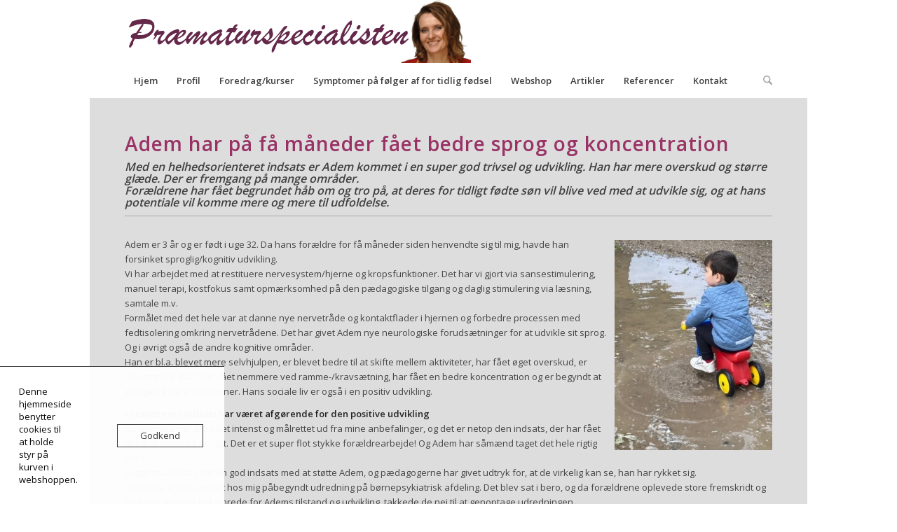

--- FILE ---
content_type: text/html; charset=UTF-8
request_url: https://www.praematurspecialisten.dk/adem-har-paa-faa-maaneder-faaet-bedre-sprog-og-koncentration/
body_size: 13155
content:
<!DOCTYPE html>
<html lang="da-DK" prefix="og: http://ogp.me/ns# fb: http://ogp.me/ns/fb#" class="html_boxed responsive av-preloader-disabled  html_header_top html_logo_left html_bottom_nav_header html_menu_left html_slim html_header_sticky html_header_shrinking html_mobile_menu_tablet html_header_searchicon html_content_align_center html_header_unstick_top_disabled html_header_stretch_disabled html_minimal_header html_minimal_header_shadow html_av-overlay-side html_av-overlay-side-classic html_av-submenu-noclone html_entry_id_3308 av-cookies-no-cookie-consent av-no-preview av-default-lightbox html_text_menu_active av-mobile-menu-switch-default">
<head>
<meta charset="UTF-8" />
<meta name="robots" content="index, follow" />


<!-- mobile setting -->
<meta name="viewport" content="width=device-width, initial-scale=1">

<!-- Scripts/CSS and wp_head hook -->
<title>Adem har på få måneder fået bedre sprog og koncentration &#8211; Præmaturspecialisten</title>
<meta name='robots' content='max-image-preview:large' />
<link rel="alternate" type="application/rss+xml" title="Præmaturspecialisten &raquo; Feed" href="https://www.praematurspecialisten.dk/feed/" />
<link rel="alternate" type="application/rss+xml" title="Præmaturspecialisten &raquo;-kommentar-feed" href="https://www.praematurspecialisten.dk/comments/feed/" />
<link rel="alternate" title="oEmbed (JSON)" type="application/json+oembed" href="https://www.praematurspecialisten.dk/wp-json/oembed/1.0/embed?url=https%3A%2F%2Fwww.praematurspecialisten.dk%2Fadem-har-paa-faa-maaneder-faaet-bedre-sprog-og-koncentration%2F" />
<link rel="alternate" title="oEmbed (XML)" type="text/xml+oembed" href="https://www.praematurspecialisten.dk/wp-json/oembed/1.0/embed?url=https%3A%2F%2Fwww.praematurspecialisten.dk%2Fadem-har-paa-faa-maaneder-faaet-bedre-sprog-og-koncentration%2F&#038;format=xml" />

<!-- google webfont font replacement -->

			<script type='text/javascript'>

				(function() {

					/*	check if webfonts are disabled by user setting via cookie - or user must opt in.	*/
					var html = document.getElementsByTagName('html')[0];
					var cookie_check = html.className.indexOf('av-cookies-needs-opt-in') >= 0 || html.className.indexOf('av-cookies-can-opt-out') >= 0;
					var allow_continue = true;
					var silent_accept_cookie = html.className.indexOf('av-cookies-user-silent-accept') >= 0;

					if( cookie_check && ! silent_accept_cookie )
					{
						if( ! document.cookie.match(/aviaCookieConsent/) || html.className.indexOf('av-cookies-session-refused') >= 0 )
						{
							allow_continue = false;
						}
						else
						{
							if( ! document.cookie.match(/aviaPrivacyRefuseCookiesHideBar/) )
							{
								allow_continue = false;
							}
							else if( ! document.cookie.match(/aviaPrivacyEssentialCookiesEnabled/) )
							{
								allow_continue = false;
							}
							else if( document.cookie.match(/aviaPrivacyGoogleWebfontsDisabled/) )
							{
								allow_continue = false;
							}
						}
					}

					if( allow_continue )
					{
						var f = document.createElement('link');

						f.type 	= 'text/css';
						f.rel 	= 'stylesheet';
						f.href 	= 'https://fonts.googleapis.com/css?family=Open+Sans:400,600&display=auto';
						f.id 	= 'avia-google-webfont';

						document.getElementsByTagName('head')[0].appendChild(f);
					}
				})();

			</script>
			<style id='wp-img-auto-sizes-contain-inline-css' type='text/css'>
img:is([sizes=auto i],[sizes^="auto," i]){contain-intrinsic-size:3000px 1500px}
/*# sourceURL=wp-img-auto-sizes-contain-inline-css */
</style>
<style id='wp-block-library-inline-css' type='text/css'>
:root{--wp-block-synced-color:#7a00df;--wp-block-synced-color--rgb:122,0,223;--wp-bound-block-color:var(--wp-block-synced-color);--wp-editor-canvas-background:#ddd;--wp-admin-theme-color:#007cba;--wp-admin-theme-color--rgb:0,124,186;--wp-admin-theme-color-darker-10:#006ba1;--wp-admin-theme-color-darker-10--rgb:0,107,160.5;--wp-admin-theme-color-darker-20:#005a87;--wp-admin-theme-color-darker-20--rgb:0,90,135;--wp-admin-border-width-focus:2px}@media (min-resolution:192dpi){:root{--wp-admin-border-width-focus:1.5px}}.wp-element-button{cursor:pointer}:root .has-very-light-gray-background-color{background-color:#eee}:root .has-very-dark-gray-background-color{background-color:#313131}:root .has-very-light-gray-color{color:#eee}:root .has-very-dark-gray-color{color:#313131}:root .has-vivid-green-cyan-to-vivid-cyan-blue-gradient-background{background:linear-gradient(135deg,#00d084,#0693e3)}:root .has-purple-crush-gradient-background{background:linear-gradient(135deg,#34e2e4,#4721fb 50%,#ab1dfe)}:root .has-hazy-dawn-gradient-background{background:linear-gradient(135deg,#faaca8,#dad0ec)}:root .has-subdued-olive-gradient-background{background:linear-gradient(135deg,#fafae1,#67a671)}:root .has-atomic-cream-gradient-background{background:linear-gradient(135deg,#fdd79a,#004a59)}:root .has-nightshade-gradient-background{background:linear-gradient(135deg,#330968,#31cdcf)}:root .has-midnight-gradient-background{background:linear-gradient(135deg,#020381,#2874fc)}:root{--wp--preset--font-size--normal:16px;--wp--preset--font-size--huge:42px}.has-regular-font-size{font-size:1em}.has-larger-font-size{font-size:2.625em}.has-normal-font-size{font-size:var(--wp--preset--font-size--normal)}.has-huge-font-size{font-size:var(--wp--preset--font-size--huge)}.has-text-align-center{text-align:center}.has-text-align-left{text-align:left}.has-text-align-right{text-align:right}.has-fit-text{white-space:nowrap!important}#end-resizable-editor-section{display:none}.aligncenter{clear:both}.items-justified-left{justify-content:flex-start}.items-justified-center{justify-content:center}.items-justified-right{justify-content:flex-end}.items-justified-space-between{justify-content:space-between}.screen-reader-text{border:0;clip-path:inset(50%);height:1px;margin:-1px;overflow:hidden;padding:0;position:absolute;width:1px;word-wrap:normal!important}.screen-reader-text:focus{background-color:#ddd;clip-path:none;color:#444;display:block;font-size:1em;height:auto;left:5px;line-height:normal;padding:15px 23px 14px;text-decoration:none;top:5px;width:auto;z-index:100000}html :where(.has-border-color){border-style:solid}html :where([style*=border-top-color]){border-top-style:solid}html :where([style*=border-right-color]){border-right-style:solid}html :where([style*=border-bottom-color]){border-bottom-style:solid}html :where([style*=border-left-color]){border-left-style:solid}html :where([style*=border-width]){border-style:solid}html :where([style*=border-top-width]){border-top-style:solid}html :where([style*=border-right-width]){border-right-style:solid}html :where([style*=border-bottom-width]){border-bottom-style:solid}html :where([style*=border-left-width]){border-left-style:solid}html :where(img[class*=wp-image-]){height:auto;max-width:100%}:where(figure){margin:0 0 1em}html :where(.is-position-sticky){--wp-admin--admin-bar--position-offset:var(--wp-admin--admin-bar--height,0px)}@media screen and (max-width:600px){html :where(.is-position-sticky){--wp-admin--admin-bar--position-offset:0px}}

/*# sourceURL=wp-block-library-inline-css */
</style><style id='global-styles-inline-css' type='text/css'>
:root{--wp--preset--aspect-ratio--square: 1;--wp--preset--aspect-ratio--4-3: 4/3;--wp--preset--aspect-ratio--3-4: 3/4;--wp--preset--aspect-ratio--3-2: 3/2;--wp--preset--aspect-ratio--2-3: 2/3;--wp--preset--aspect-ratio--16-9: 16/9;--wp--preset--aspect-ratio--9-16: 9/16;--wp--preset--color--black: #000000;--wp--preset--color--cyan-bluish-gray: #abb8c3;--wp--preset--color--white: #ffffff;--wp--preset--color--pale-pink: #f78da7;--wp--preset--color--vivid-red: #cf2e2e;--wp--preset--color--luminous-vivid-orange: #ff6900;--wp--preset--color--luminous-vivid-amber: #fcb900;--wp--preset--color--light-green-cyan: #7bdcb5;--wp--preset--color--vivid-green-cyan: #00d084;--wp--preset--color--pale-cyan-blue: #8ed1fc;--wp--preset--color--vivid-cyan-blue: #0693e3;--wp--preset--color--vivid-purple: #9b51e0;--wp--preset--color--metallic-red: #b02b2c;--wp--preset--color--maximum-yellow-red: #edae44;--wp--preset--color--yellow-sun: #eeee22;--wp--preset--color--palm-leaf: #83a846;--wp--preset--color--aero: #7bb0e7;--wp--preset--color--old-lavender: #745f7e;--wp--preset--color--steel-teal: #5f8789;--wp--preset--color--raspberry-pink: #d65799;--wp--preset--color--medium-turquoise: #4ecac2;--wp--preset--gradient--vivid-cyan-blue-to-vivid-purple: linear-gradient(135deg,rgb(6,147,227) 0%,rgb(155,81,224) 100%);--wp--preset--gradient--light-green-cyan-to-vivid-green-cyan: linear-gradient(135deg,rgb(122,220,180) 0%,rgb(0,208,130) 100%);--wp--preset--gradient--luminous-vivid-amber-to-luminous-vivid-orange: linear-gradient(135deg,rgb(252,185,0) 0%,rgb(255,105,0) 100%);--wp--preset--gradient--luminous-vivid-orange-to-vivid-red: linear-gradient(135deg,rgb(255,105,0) 0%,rgb(207,46,46) 100%);--wp--preset--gradient--very-light-gray-to-cyan-bluish-gray: linear-gradient(135deg,rgb(238,238,238) 0%,rgb(169,184,195) 100%);--wp--preset--gradient--cool-to-warm-spectrum: linear-gradient(135deg,rgb(74,234,220) 0%,rgb(151,120,209) 20%,rgb(207,42,186) 40%,rgb(238,44,130) 60%,rgb(251,105,98) 80%,rgb(254,248,76) 100%);--wp--preset--gradient--blush-light-purple: linear-gradient(135deg,rgb(255,206,236) 0%,rgb(152,150,240) 100%);--wp--preset--gradient--blush-bordeaux: linear-gradient(135deg,rgb(254,205,165) 0%,rgb(254,45,45) 50%,rgb(107,0,62) 100%);--wp--preset--gradient--luminous-dusk: linear-gradient(135deg,rgb(255,203,112) 0%,rgb(199,81,192) 50%,rgb(65,88,208) 100%);--wp--preset--gradient--pale-ocean: linear-gradient(135deg,rgb(255,245,203) 0%,rgb(182,227,212) 50%,rgb(51,167,181) 100%);--wp--preset--gradient--electric-grass: linear-gradient(135deg,rgb(202,248,128) 0%,rgb(113,206,126) 100%);--wp--preset--gradient--midnight: linear-gradient(135deg,rgb(2,3,129) 0%,rgb(40,116,252) 100%);--wp--preset--font-size--small: 1rem;--wp--preset--font-size--medium: 1.125rem;--wp--preset--font-size--large: 1.75rem;--wp--preset--font-size--x-large: clamp(1.75rem, 3vw, 2.25rem);--wp--preset--spacing--20: 0.44rem;--wp--preset--spacing--30: 0.67rem;--wp--preset--spacing--40: 1rem;--wp--preset--spacing--50: 1.5rem;--wp--preset--spacing--60: 2.25rem;--wp--preset--spacing--70: 3.38rem;--wp--preset--spacing--80: 5.06rem;--wp--preset--shadow--natural: 6px 6px 9px rgba(0, 0, 0, 0.2);--wp--preset--shadow--deep: 12px 12px 50px rgba(0, 0, 0, 0.4);--wp--preset--shadow--sharp: 6px 6px 0px rgba(0, 0, 0, 0.2);--wp--preset--shadow--outlined: 6px 6px 0px -3px rgb(255, 255, 255), 6px 6px rgb(0, 0, 0);--wp--preset--shadow--crisp: 6px 6px 0px rgb(0, 0, 0);}:root { --wp--style--global--content-size: 800px;--wp--style--global--wide-size: 1130px; }:where(body) { margin: 0; }.wp-site-blocks > .alignleft { float: left; margin-right: 2em; }.wp-site-blocks > .alignright { float: right; margin-left: 2em; }.wp-site-blocks > .aligncenter { justify-content: center; margin-left: auto; margin-right: auto; }:where(.is-layout-flex){gap: 0.5em;}:where(.is-layout-grid){gap: 0.5em;}.is-layout-flow > .alignleft{float: left;margin-inline-start: 0;margin-inline-end: 2em;}.is-layout-flow > .alignright{float: right;margin-inline-start: 2em;margin-inline-end: 0;}.is-layout-flow > .aligncenter{margin-left: auto !important;margin-right: auto !important;}.is-layout-constrained > .alignleft{float: left;margin-inline-start: 0;margin-inline-end: 2em;}.is-layout-constrained > .alignright{float: right;margin-inline-start: 2em;margin-inline-end: 0;}.is-layout-constrained > .aligncenter{margin-left: auto !important;margin-right: auto !important;}.is-layout-constrained > :where(:not(.alignleft):not(.alignright):not(.alignfull)){max-width: var(--wp--style--global--content-size);margin-left: auto !important;margin-right: auto !important;}.is-layout-constrained > .alignwide{max-width: var(--wp--style--global--wide-size);}body .is-layout-flex{display: flex;}.is-layout-flex{flex-wrap: wrap;align-items: center;}.is-layout-flex > :is(*, div){margin: 0;}body .is-layout-grid{display: grid;}.is-layout-grid > :is(*, div){margin: 0;}body{padding-top: 0px;padding-right: 0px;padding-bottom: 0px;padding-left: 0px;}a:where(:not(.wp-element-button)){text-decoration: underline;}:root :where(.wp-element-button, .wp-block-button__link){background-color: #32373c;border-width: 0;color: #fff;font-family: inherit;font-size: inherit;font-style: inherit;font-weight: inherit;letter-spacing: inherit;line-height: inherit;padding-top: calc(0.667em + 2px);padding-right: calc(1.333em + 2px);padding-bottom: calc(0.667em + 2px);padding-left: calc(1.333em + 2px);text-decoration: none;text-transform: inherit;}.has-black-color{color: var(--wp--preset--color--black) !important;}.has-cyan-bluish-gray-color{color: var(--wp--preset--color--cyan-bluish-gray) !important;}.has-white-color{color: var(--wp--preset--color--white) !important;}.has-pale-pink-color{color: var(--wp--preset--color--pale-pink) !important;}.has-vivid-red-color{color: var(--wp--preset--color--vivid-red) !important;}.has-luminous-vivid-orange-color{color: var(--wp--preset--color--luminous-vivid-orange) !important;}.has-luminous-vivid-amber-color{color: var(--wp--preset--color--luminous-vivid-amber) !important;}.has-light-green-cyan-color{color: var(--wp--preset--color--light-green-cyan) !important;}.has-vivid-green-cyan-color{color: var(--wp--preset--color--vivid-green-cyan) !important;}.has-pale-cyan-blue-color{color: var(--wp--preset--color--pale-cyan-blue) !important;}.has-vivid-cyan-blue-color{color: var(--wp--preset--color--vivid-cyan-blue) !important;}.has-vivid-purple-color{color: var(--wp--preset--color--vivid-purple) !important;}.has-metallic-red-color{color: var(--wp--preset--color--metallic-red) !important;}.has-maximum-yellow-red-color{color: var(--wp--preset--color--maximum-yellow-red) !important;}.has-yellow-sun-color{color: var(--wp--preset--color--yellow-sun) !important;}.has-palm-leaf-color{color: var(--wp--preset--color--palm-leaf) !important;}.has-aero-color{color: var(--wp--preset--color--aero) !important;}.has-old-lavender-color{color: var(--wp--preset--color--old-lavender) !important;}.has-steel-teal-color{color: var(--wp--preset--color--steel-teal) !important;}.has-raspberry-pink-color{color: var(--wp--preset--color--raspberry-pink) !important;}.has-medium-turquoise-color{color: var(--wp--preset--color--medium-turquoise) !important;}.has-black-background-color{background-color: var(--wp--preset--color--black) !important;}.has-cyan-bluish-gray-background-color{background-color: var(--wp--preset--color--cyan-bluish-gray) !important;}.has-white-background-color{background-color: var(--wp--preset--color--white) !important;}.has-pale-pink-background-color{background-color: var(--wp--preset--color--pale-pink) !important;}.has-vivid-red-background-color{background-color: var(--wp--preset--color--vivid-red) !important;}.has-luminous-vivid-orange-background-color{background-color: var(--wp--preset--color--luminous-vivid-orange) !important;}.has-luminous-vivid-amber-background-color{background-color: var(--wp--preset--color--luminous-vivid-amber) !important;}.has-light-green-cyan-background-color{background-color: var(--wp--preset--color--light-green-cyan) !important;}.has-vivid-green-cyan-background-color{background-color: var(--wp--preset--color--vivid-green-cyan) !important;}.has-pale-cyan-blue-background-color{background-color: var(--wp--preset--color--pale-cyan-blue) !important;}.has-vivid-cyan-blue-background-color{background-color: var(--wp--preset--color--vivid-cyan-blue) !important;}.has-vivid-purple-background-color{background-color: var(--wp--preset--color--vivid-purple) !important;}.has-metallic-red-background-color{background-color: var(--wp--preset--color--metallic-red) !important;}.has-maximum-yellow-red-background-color{background-color: var(--wp--preset--color--maximum-yellow-red) !important;}.has-yellow-sun-background-color{background-color: var(--wp--preset--color--yellow-sun) !important;}.has-palm-leaf-background-color{background-color: var(--wp--preset--color--palm-leaf) !important;}.has-aero-background-color{background-color: var(--wp--preset--color--aero) !important;}.has-old-lavender-background-color{background-color: var(--wp--preset--color--old-lavender) !important;}.has-steel-teal-background-color{background-color: var(--wp--preset--color--steel-teal) !important;}.has-raspberry-pink-background-color{background-color: var(--wp--preset--color--raspberry-pink) !important;}.has-medium-turquoise-background-color{background-color: var(--wp--preset--color--medium-turquoise) !important;}.has-black-border-color{border-color: var(--wp--preset--color--black) !important;}.has-cyan-bluish-gray-border-color{border-color: var(--wp--preset--color--cyan-bluish-gray) !important;}.has-white-border-color{border-color: var(--wp--preset--color--white) !important;}.has-pale-pink-border-color{border-color: var(--wp--preset--color--pale-pink) !important;}.has-vivid-red-border-color{border-color: var(--wp--preset--color--vivid-red) !important;}.has-luminous-vivid-orange-border-color{border-color: var(--wp--preset--color--luminous-vivid-orange) !important;}.has-luminous-vivid-amber-border-color{border-color: var(--wp--preset--color--luminous-vivid-amber) !important;}.has-light-green-cyan-border-color{border-color: var(--wp--preset--color--light-green-cyan) !important;}.has-vivid-green-cyan-border-color{border-color: var(--wp--preset--color--vivid-green-cyan) !important;}.has-pale-cyan-blue-border-color{border-color: var(--wp--preset--color--pale-cyan-blue) !important;}.has-vivid-cyan-blue-border-color{border-color: var(--wp--preset--color--vivid-cyan-blue) !important;}.has-vivid-purple-border-color{border-color: var(--wp--preset--color--vivid-purple) !important;}.has-metallic-red-border-color{border-color: var(--wp--preset--color--metallic-red) !important;}.has-maximum-yellow-red-border-color{border-color: var(--wp--preset--color--maximum-yellow-red) !important;}.has-yellow-sun-border-color{border-color: var(--wp--preset--color--yellow-sun) !important;}.has-palm-leaf-border-color{border-color: var(--wp--preset--color--palm-leaf) !important;}.has-aero-border-color{border-color: var(--wp--preset--color--aero) !important;}.has-old-lavender-border-color{border-color: var(--wp--preset--color--old-lavender) !important;}.has-steel-teal-border-color{border-color: var(--wp--preset--color--steel-teal) !important;}.has-raspberry-pink-border-color{border-color: var(--wp--preset--color--raspberry-pink) !important;}.has-medium-turquoise-border-color{border-color: var(--wp--preset--color--medium-turquoise) !important;}.has-vivid-cyan-blue-to-vivid-purple-gradient-background{background: var(--wp--preset--gradient--vivid-cyan-blue-to-vivid-purple) !important;}.has-light-green-cyan-to-vivid-green-cyan-gradient-background{background: var(--wp--preset--gradient--light-green-cyan-to-vivid-green-cyan) !important;}.has-luminous-vivid-amber-to-luminous-vivid-orange-gradient-background{background: var(--wp--preset--gradient--luminous-vivid-amber-to-luminous-vivid-orange) !important;}.has-luminous-vivid-orange-to-vivid-red-gradient-background{background: var(--wp--preset--gradient--luminous-vivid-orange-to-vivid-red) !important;}.has-very-light-gray-to-cyan-bluish-gray-gradient-background{background: var(--wp--preset--gradient--very-light-gray-to-cyan-bluish-gray) !important;}.has-cool-to-warm-spectrum-gradient-background{background: var(--wp--preset--gradient--cool-to-warm-spectrum) !important;}.has-blush-light-purple-gradient-background{background: var(--wp--preset--gradient--blush-light-purple) !important;}.has-blush-bordeaux-gradient-background{background: var(--wp--preset--gradient--blush-bordeaux) !important;}.has-luminous-dusk-gradient-background{background: var(--wp--preset--gradient--luminous-dusk) !important;}.has-pale-ocean-gradient-background{background: var(--wp--preset--gradient--pale-ocean) !important;}.has-electric-grass-gradient-background{background: var(--wp--preset--gradient--electric-grass) !important;}.has-midnight-gradient-background{background: var(--wp--preset--gradient--midnight) !important;}.has-small-font-size{font-size: var(--wp--preset--font-size--small) !important;}.has-medium-font-size{font-size: var(--wp--preset--font-size--medium) !important;}.has-large-font-size{font-size: var(--wp--preset--font-size--large) !important;}.has-x-large-font-size{font-size: var(--wp--preset--font-size--x-large) !important;}
/*# sourceURL=global-styles-inline-css */
</style>

<link rel='stylesheet' id='oc_cb_css_fr-css' href='https://usercontent.one/wp/www.praematurspecialisten.dk/wp-content/plugins/onecom-themes-plugins/assets/min-css/cookie-banner-frontend.min.css?ver=5.0.1&media=1736581197' type='text/css' media='all' />
<link rel='stylesheet' id='avia-merged-styles-css' href='https://usercontent.one/wp/www.praematurspecialisten.dk/wp-content/uploads/dynamic_avia/avia-merged-styles-f87346099afc379e409cf023d2d78487---6968d565f088d.css?media=1736581197' type='text/css' media='all' />
<link rel='stylesheet' id='avia-single-post-3308-css' href='https://usercontent.one/wp/www.praematurspecialisten.dk/wp-content/uploads/dynamic_avia/avia_posts_css/post-3308.css?media=1736581197?ver=ver-1768592694' type='text/css' media='all' />
<script type="text/javascript" src="https://www.praematurspecialisten.dk/wp-includes/js/jquery/jquery.min.js?ver=3.7.1" id="jquery-core-js"></script>
<script type="text/javascript" src="https://www.praematurspecialisten.dk/wp-includes/js/jquery/jquery-migrate.min.js?ver=3.4.1" id="jquery-migrate-js"></script>
<script type="text/javascript" src="https://usercontent.one/wp/www.praematurspecialisten.dk/wp-content/uploads/dynamic_avia/avia-head-scripts-42d1395ac72bbeb4c73851184310d11f---6968d56608033.js?media=1736581197" id="avia-head-scripts-js"></script>
<link rel="https://api.w.org/" href="https://www.praematurspecialisten.dk/wp-json/" /><link rel="alternate" title="JSON" type="application/json" href="https://www.praematurspecialisten.dk/wp-json/wp/v2/posts/3308" /><link rel="EditURI" type="application/rsd+xml" title="RSD" href="https://www.praematurspecialisten.dk/xmlrpc.php?rsd" />
<meta name="generator" content="WordPress 6.9" />
<link rel="canonical" href="https://www.praematurspecialisten.dk/adem-har-paa-faa-maaneder-faaet-bedre-sprog-og-koncentration/" />
<link rel='shortlink' href='https://www.praematurspecialisten.dk/?p=3308' />
<style>[class*=" icon-oc-"],[class^=icon-oc-]{speak:none;font-style:normal;font-weight:400;font-variant:normal;text-transform:none;line-height:1;-webkit-font-smoothing:antialiased;-moz-osx-font-smoothing:grayscale}.icon-oc-one-com-white-32px-fill:before{content:"901"}.icon-oc-one-com:before{content:"900"}#one-com-icon,.toplevel_page_onecom-wp .wp-menu-image{speak:none;display:flex;align-items:center;justify-content:center;text-transform:none;line-height:1;-webkit-font-smoothing:antialiased;-moz-osx-font-smoothing:grayscale}.onecom-wp-admin-bar-item>a,.toplevel_page_onecom-wp>.wp-menu-name{font-size:16px;font-weight:400;line-height:1}.toplevel_page_onecom-wp>.wp-menu-name img{width:69px;height:9px;}.wp-submenu-wrap.wp-submenu>.wp-submenu-head>img{width:88px;height:auto}.onecom-wp-admin-bar-item>a img{height:7px!important}.onecom-wp-admin-bar-item>a img,.toplevel_page_onecom-wp>.wp-menu-name img{opacity:.8}.onecom-wp-admin-bar-item.hover>a img,.toplevel_page_onecom-wp.wp-has-current-submenu>.wp-menu-name img,li.opensub>a.toplevel_page_onecom-wp>.wp-menu-name img{opacity:1}#one-com-icon:before,.onecom-wp-admin-bar-item>a:before,.toplevel_page_onecom-wp>.wp-menu-image:before{content:'';position:static!important;background-color:rgba(240,245,250,.4);border-radius:102px;width:18px;height:18px;padding:0!important}.onecom-wp-admin-bar-item>a:before{width:14px;height:14px}.onecom-wp-admin-bar-item.hover>a:before,.toplevel_page_onecom-wp.opensub>a>.wp-menu-image:before,.toplevel_page_onecom-wp.wp-has-current-submenu>.wp-menu-image:before{background-color:#76b82a}.onecom-wp-admin-bar-item>a{display:inline-flex!important;align-items:center;justify-content:center}#one-com-logo-wrapper{font-size:4em}#one-com-icon{vertical-align:middle}.imagify-welcome{display:none !important;}</style>
<link rel="icon" href="https://www.jonnajepsen.dk/wp-content/uploads/2018/04/favicon.png" type="image/png">
<!--[if lt IE 9]><script src="https://usercontent.one/wp/www.praematurspecialisten.dk/wp-content/themes/enfold/js/html5shiv.js?media=1736581197"></script><![endif]--><link rel="profile" href="https://gmpg.org/xfn/11" />
<link rel="alternate" type="application/rss+xml" title="Præmaturspecialisten RSS2 Feed" href="https://www.praematurspecialisten.dk/feed/" />
<link rel="pingback" href="https://www.praematurspecialisten.dk/xmlrpc.php" />

<!-- To speed up the rendering and to display the site as fast as possible to the user we include some styles and scripts for above the fold content inline -->
<script type="text/javascript">'use strict';var avia_is_mobile=!1;if(/Android|webOS|iPhone|iPad|iPod|BlackBerry|IEMobile|Opera Mini/i.test(navigator.userAgent)&&'ontouchstart' in document.documentElement){avia_is_mobile=!0;document.documentElement.className+=' avia_mobile '}
else{document.documentElement.className+=' avia_desktop '};document.documentElement.className+=' js_active ';(function(){var e=['-webkit-','-moz-','-ms-',''],n='',o=!1,a=!1;for(var t in e){if(e[t]+'transform' in document.documentElement.style){o=!0;n=e[t]+'transform'};if(e[t]+'perspective' in document.documentElement.style){a=!0}};if(o){document.documentElement.className+=' avia_transform '};if(a){document.documentElement.className+=' avia_transform3d '};if(typeof document.getElementsByClassName=='function'&&typeof document.documentElement.getBoundingClientRect=='function'&&avia_is_mobile==!1){if(n&&window.innerHeight>0){setTimeout(function(){var e=0,o={},a=0,t=document.getElementsByClassName('av-parallax'),i=window.pageYOffset||document.documentElement.scrollTop;for(e=0;e<t.length;e++){t[e].style.top='0px';o=t[e].getBoundingClientRect();a=Math.ceil((window.innerHeight+i-o.top)*0.3);t[e].style[n]='translate(0px, '+a+'px)';t[e].style.top='auto';t[e].className+=' enabled-parallax '}},50)}}})();</script>		<style type="text/css" id="wp-custom-css">
			#top .fullsize .template-blog div.blog-meta{
	display: block;
}
#top .fullsize .post-entry div.hr{
	margin: 0;
}
#top .flex_column .template-blog h2.post-title{
    font-size: 1.1em;
}
span.post-meta-infos{
    font-size: 0.7em;
	  line-height: 12px;
}
#top .fullsize .flex_column .template-blog .post .entry-content-wrapper .entry-content {
    font-size: 0.9em;
	  line-height: 19px;
}

.av_minimal_header_shadow{
	box-shadow: 0 2px 0px 0px rgba(0,0,0,0.1);
}

.flex_column.av_one_fourth.flex_column_div.avia-builder-el-26{
	  border-left: 2px solid #e4e4e4;
    margin-left: 25px;
    padding-left: 25px;
}

.oc_cb_wrapper{
	width: 25%;
	left: 0;
}		</style>
		<style type="text/css">
		@font-face {font-family: 'entypo-fontello-enfold'; font-weight: normal; font-style: normal; font-display: auto;
		src: url('https://usercontent.one/wp/www.praematurspecialisten.dk/wp-content/themes/enfold/config-templatebuilder/avia-template-builder/assets/fonts/entypo-fontello-enfold/entypo-fontello-enfold.woff2?media=1736581197') format('woff2'),
		url('https://usercontent.one/wp/www.praematurspecialisten.dk/wp-content/themes/enfold/config-templatebuilder/avia-template-builder/assets/fonts/entypo-fontello-enfold/entypo-fontello-enfold.woff?media=1736581197') format('woff'),
		url('https://usercontent.one/wp/www.praematurspecialisten.dk/wp-content/themes/enfold/config-templatebuilder/avia-template-builder/assets/fonts/entypo-fontello-enfold/entypo-fontello-enfold.ttf?media=1736581197') format('truetype'),
		url('https://usercontent.one/wp/www.praematurspecialisten.dk/wp-content/themes/enfold/config-templatebuilder/avia-template-builder/assets/fonts/entypo-fontello-enfold/entypo-fontello-enfold.svg?media=1736581197#entypo-fontello-enfold') format('svg'),
		url('https://usercontent.one/wp/www.praematurspecialisten.dk/wp-content/themes/enfold/config-templatebuilder/avia-template-builder/assets/fonts/entypo-fontello-enfold/entypo-fontello-enfold.eot?media=1736581197'),
		url('https://usercontent.one/wp/www.praematurspecialisten.dk/wp-content/themes/enfold/config-templatebuilder/avia-template-builder/assets/fonts/entypo-fontello-enfold/entypo-fontello-enfold.eot?media=1736581197?#iefix') format('embedded-opentype');
		}

		#top .avia-font-entypo-fontello-enfold, body .avia-font-entypo-fontello-enfold, html body [data-av_iconfont='entypo-fontello-enfold']:before{ font-family: 'entypo-fontello-enfold'; }
		
		@font-face {font-family: 'entypo-fontello'; font-weight: normal; font-style: normal; font-display: auto;
		src: url('https://usercontent.one/wp/www.praematurspecialisten.dk/wp-content/themes/enfold/config-templatebuilder/avia-template-builder/assets/fonts/entypo-fontello/entypo-fontello.woff2?media=1736581197') format('woff2'),
		url('https://usercontent.one/wp/www.praematurspecialisten.dk/wp-content/themes/enfold/config-templatebuilder/avia-template-builder/assets/fonts/entypo-fontello/entypo-fontello.woff?media=1736581197') format('woff'),
		url('https://usercontent.one/wp/www.praematurspecialisten.dk/wp-content/themes/enfold/config-templatebuilder/avia-template-builder/assets/fonts/entypo-fontello/entypo-fontello.ttf?media=1736581197') format('truetype'),
		url('https://usercontent.one/wp/www.praematurspecialisten.dk/wp-content/themes/enfold/config-templatebuilder/avia-template-builder/assets/fonts/entypo-fontello/entypo-fontello.svg?media=1736581197#entypo-fontello') format('svg'),
		url('https://usercontent.one/wp/www.praematurspecialisten.dk/wp-content/themes/enfold/config-templatebuilder/avia-template-builder/assets/fonts/entypo-fontello/entypo-fontello.eot?media=1736581197'),
		url('https://usercontent.one/wp/www.praematurspecialisten.dk/wp-content/themes/enfold/config-templatebuilder/avia-template-builder/assets/fonts/entypo-fontello/entypo-fontello.eot?media=1736581197?#iefix') format('embedded-opentype');
		}

		#top .avia-font-entypo-fontello, body .avia-font-entypo-fontello, html body [data-av_iconfont='entypo-fontello']:before{ font-family: 'entypo-fontello'; }
		</style>
<!-- START - Open Graph and Twitter Card Tags 3.3.7 -->
 <!-- Facebook Open Graph -->
  <meta property="og:locale" content="da_DK"/>
  <meta property="og:site_name" content="Præmaturspecialisten"/>
  <meta property="og:title" content="Adem har på få måneder fået bedre sprog og koncentration"/>
  <meta property="og:url" content="https://www.praematurspecialisten.dk/adem-har-paa-faa-maaneder-faaet-bedre-sprog-og-koncentration/"/>
  <meta property="og:type" content="article"/>
  <meta property="og:description" content="Med en helhedsorienteret indsats er Adem kommet i en super god trivsel og udvikling. Han har mere overskud og større glæde. Der er fremgang på mange områder."/>
  <meta property="og:image" content="https://usercontent.one/wp/www.praematurspecialisten.dk/wp-content/uploads/2020/09/Adem-på-plastiktraktor-2.jpg?media=1736581197"/>
  <meta property="og:image:url" content="https://usercontent.one/wp/www.praematurspecialisten.dk/wp-content/uploads/2020/09/Adem-på-plastiktraktor-2.jpg?media=1736581197"/>
  <meta property="og:image:secure_url" content="https://usercontent.one/wp/www.praematurspecialisten.dk/wp-content/uploads/2020/09/Adem-på-plastiktraktor-2.jpg?media=1736581197"/>
  <meta property="article:published_time" content="2020-09-17T09:40:20+02:00"/>
  <meta property="article:modified_time" content="2025-07-29T20:52:30+02:00" />
  <meta property="og:updated_time" content="2025-07-29T20:52:30+02:00" />
  <meta property="article:section" content="Artikler"/>
  <meta property="article:publisher" content="https://www.facebook.com/JonnaJepsenforboern/"/>
 <!-- Google+ / Schema.org -->
  <meta itemprop="name" content="Adem har på få måneder fået bedre sprog og koncentration"/>
  <meta itemprop="headline" content="Adem har på få måneder fået bedre sprog og koncentration"/>
  <meta itemprop="description" content="Med en helhedsorienteret indsats er Adem kommet i en super god trivsel og udvikling. Han har mere overskud og større glæde. Der er fremgang på mange områder."/>
  <meta itemprop="image" content="https://usercontent.one/wp/www.praematurspecialisten.dk/wp-content/uploads/2020/09/Adem-på-plastiktraktor-2.jpg?media=1736581197"/>
  <meta itemprop="datePublished" content="2020-09-17"/>
  <meta itemprop="dateModified" content="2025-07-29T20:52:30+02:00" />
  <meta itemprop="author" content="Jonna Jepsen"/>
  <!--<meta itemprop="publisher" content="Præmaturspecialisten"/>--> <!-- To solve: The attribute publisher.itemtype has an invalid value -->
 <!-- Twitter Cards -->
  <meta name="twitter:title" content="Adem har på få måneder fået bedre sprog og koncentration"/>
  <meta name="twitter:url" content="https://www.praematurspecialisten.dk/adem-har-paa-faa-maaneder-faaet-bedre-sprog-og-koncentration/"/>
  <meta name="twitter:description" content="Med en helhedsorienteret indsats er Adem kommet i en super god trivsel og udvikling. Han har mere overskud og større glæde. Der er fremgang på mange områder."/>
  <meta name="twitter:image" content="https://usercontent.one/wp/www.praematurspecialisten.dk/wp-content/uploads/2020/09/Adem-på-plastiktraktor-2.jpg?media=1736581197"/>
  <meta name="twitter:card" content="summary_large_image"/>
 <!-- SEO -->
 <!-- Misc. tags -->
 <!-- is_singular -->
<!-- END - Open Graph and Twitter Card Tags 3.3.7 -->
	


<!--
Debugging Info for Theme support: 

Theme: Enfold
Version: 7.1
Installed: enfold
AviaFramework Version: 5.6
AviaBuilder Version: 6.0
aviaElementManager Version: 1.0.1
- - - - - - - - - - -
ChildTheme: Enfold Child
ChildTheme Version: 1.0
ChildTheme Installed: enfold

- - - - - - - - - - -
ML:1073741824-PU:31-PLA:5
WP:6.9
Compress: CSS:all theme files - JS:all theme files
Updates: enabled - deprecated Envato API - register Envato Token
PLAu:5
-->
</head>

<body id="top" class="wp-singular post-template-default single single-post postid-3308 single-format-standard wp-theme-enfold wp-child-theme-enfold-child boxed rtl_columns av-curtain-numeric open_sans  post-type-post category-artikler avia-responsive-images-support" itemscope="itemscope" itemtype="https://schema.org/WebPage" >

	
	<div id='wrap_all'>

	
<header id='header' class='all_colors header_color light_bg_color  av_header_top av_logo_left av_bottom_nav_header av_menu_left av_slim av_header_sticky av_header_shrinking av_header_stretch_disabled av_mobile_menu_tablet av_header_searchicon av_header_unstick_top_disabled av_seperator_small_border av_minimal_header av_minimal_header_shadow' aria-label="Header" data-av_shrink_factor='50' role="banner" itemscope="itemscope" itemtype="https://schema.org/WPHeader" >

		<div  id='header_main' class='container_wrap container_wrap_logo'>

        <div class='container av-logo-container'><div class='inner-container'><span class='logo avia-standard-logo'><a href='https://www.praematurspecialisten.dk/' class='' aria-label='praematurspecialisen' title='praematurspecialisen'><img src="https://usercontent.one/wp/www.praematurspecialisten.dk/wp-content/uploads/2020/02/praematurspecialisen-1.png?media=1736581197" srcset="https://usercontent.one/wp/www.praematurspecialisten.dk/wp-content/uploads/2020/02/praematurspecialisen-1.png?media=1736581197 856w, https://usercontent.one/wp/www.praematurspecialisten.dk/wp-content/uploads/2020/02/praematurspecialisen-1-300x55.png?media=1736581197 300w, https://usercontent.one/wp/www.praematurspecialisten.dk/wp-content/uploads/2020/02/praematurspecialisen-1-768x140.png?media=1736581197 768w, https://usercontent.one/wp/www.praematurspecialisten.dk/wp-content/uploads/2020/02/praematurspecialisen-1-705x128.png?media=1736581197 705w, https://usercontent.one/wp/www.praematurspecialisten.dk/wp-content/uploads/2020/02/praematurspecialisen-1-450x82.png?media=1736581197 450w" sizes="(max-width: 856px) 100vw, 856px" height="100" width="300" alt='Præmaturspecialisten' title='praematurspecialisen' /></a></span></div></div><div id='header_main_alternate' class='container_wrap'><div class='container'><nav class='main_menu' data-selectname='Vælg en side'  role="navigation" itemscope="itemscope" itemtype="https://schema.org/SiteNavigationElement" ><div class="avia-menu av-main-nav-wrap"><ul role="menu" class="menu av-main-nav" id="avia-menu"><li role="menuitem" id="menu-item-248" class="menu-item menu-item-type-post_type menu-item-object-page menu-item-home menu-item-top-level menu-item-top-level-1"><a href="https://www.praematurspecialisten.dk/" itemprop="url" tabindex="0"><span class="avia-bullet"></span><span class="avia-menu-text">Hjem</span><span class="avia-menu-fx"><span class="avia-arrow-wrap"><span class="avia-arrow"></span></span></span></a></li>
<li role="menuitem" id="menu-item-331" class="menu-item menu-item-type-post_type menu-item-object-page menu-item-top-level menu-item-top-level-2"><a href="https://www.praematurspecialisten.dk/profil/" itemprop="url" tabindex="0"><span class="avia-bullet"></span><span class="avia-menu-text">Profil</span><span class="avia-menu-fx"><span class="avia-arrow-wrap"><span class="avia-arrow"></span></span></span></a></li>
<li role="menuitem" id="menu-item-2480" class="menu-item menu-item-type-post_type menu-item-object-page menu-item-top-level menu-item-top-level-3"><a href="https://www.praematurspecialisten.dk/foredrag-kurser-og-temadage/" itemprop="url" tabindex="0"><span class="avia-bullet"></span><span class="avia-menu-text">Foredrag/kurser</span><span class="avia-menu-fx"><span class="avia-arrow-wrap"><span class="avia-arrow"></span></span></span></a></li>
<li role="menuitem" id="menu-item-246" class="menu-item menu-item-type-post_type menu-item-object-page menu-item-top-level menu-item-top-level-4"><a href="https://www.praematurspecialisten.dk/boerns-symptomer/" itemprop="url" tabindex="0"><span class="avia-bullet"></span><span class="avia-menu-text">Symptomer på følger af for tidlig fødsel</span><span class="avia-menu-fx"><span class="avia-arrow-wrap"><span class="avia-arrow"></span></span></span></a></li>
<li role="menuitem" id="menu-item-5154" class="menu-item menu-item-type-custom menu-item-object-custom menu-item-top-level menu-item-top-level-5"><a href="https://www.jonnajepsen.dk/shop" itemprop="url" tabindex="0"><span class="avia-bullet"></span><span class="avia-menu-text">Webshop</span><span class="avia-menu-fx"><span class="avia-arrow-wrap"><span class="avia-arrow"></span></span></span></a></li>
<li role="menuitem" id="menu-item-2135" class="menu-item menu-item-type-post_type menu-item-object-page current_page_parent menu-item-top-level menu-item-top-level-6 current-menu-item"><a href="https://www.praematurspecialisten.dk/blog/" itemprop="url" tabindex="0"><span class="avia-bullet"></span><span class="avia-menu-text">Artikler</span><span class="avia-menu-fx"><span class="avia-arrow-wrap"><span class="avia-arrow"></span></span></span></a></li>
<li role="menuitem" id="menu-item-244" class="menu-item menu-item-type-post_type menu-item-object-page menu-item-top-level menu-item-top-level-7"><a href="https://www.praematurspecialisten.dk/referencer/" itemprop="url" tabindex="0"><span class="avia-bullet"></span><span class="avia-menu-text">Referencer</span><span class="avia-menu-fx"><span class="avia-arrow-wrap"><span class="avia-arrow"></span></span></span></a></li>
<li role="menuitem" id="menu-item-242" class="menu-item menu-item-type-post_type menu-item-object-page menu-item-has-children menu-item-top-level menu-item-top-level-8"><a href="https://www.praematurspecialisten.dk/kontakt/" itemprop="url" tabindex="0"><span class="avia-bullet"></span><span class="avia-menu-text">Kontakt</span><span class="avia-menu-fx"><span class="avia-arrow-wrap"><span class="avia-arrow"></span></span></span></a>


<ul class="sub-menu">
	<li role="menuitem" id="menu-item-613" class="menu-item menu-item-type-post_type menu-item-object-page"><a href="https://www.praematurspecialisten.dk/kontakt/ydelser-og-priser/" itemprop="url" tabindex="0"><span class="avia-bullet"></span><span class="avia-menu-text">Ydelser og priser</span></a></li>
</ul>
</li>
<li id="menu-item-search" class="noMobile menu-item menu-item-search-dropdown menu-item-avia-special" role="menuitem"><a class="avia-svg-icon avia-font-svg_entypo-fontello" aria-label="Søg" href="?s=" rel="nofollow" title="Click to open the search input field" data-avia-search-tooltip="
&lt;search&gt;
	&lt;form role=&quot;search&quot; action=&quot;https://www.praematurspecialisten.dk/&quot; id=&quot;searchform&quot; method=&quot;get&quot; class=&quot;&quot;&gt;
		&lt;div&gt;
&lt;span class=&#039;av_searchform_search avia-svg-icon avia-font-svg_entypo-fontello&#039; data-av_svg_icon=&#039;search&#039; data-av_iconset=&#039;svg_entypo-fontello&#039;&gt;&lt;svg version=&quot;1.1&quot; xmlns=&quot;http://www.w3.org/2000/svg&quot; width=&quot;25&quot; height=&quot;32&quot; viewBox=&quot;0 0 25 32&quot; preserveAspectRatio=&quot;xMidYMid meet&quot; aria-labelledby=&#039;av-svg-title-1&#039; aria-describedby=&#039;av-svg-desc-1&#039; role=&quot;graphics-symbol&quot; aria-hidden=&quot;true&quot;&gt;
&lt;title id=&#039;av-svg-title-1&#039;&gt;Search&lt;/title&gt;
&lt;desc id=&#039;av-svg-desc-1&#039;&gt;Search&lt;/desc&gt;
&lt;path d=&quot;M24.704 24.704q0.96 1.088 0.192 1.984l-1.472 1.472q-1.152 1.024-2.176 0l-6.080-6.080q-2.368 1.344-4.992 1.344-4.096 0-7.136-3.040t-3.040-7.136 2.88-7.008 6.976-2.912 7.168 3.040 3.072 7.136q0 2.816-1.472 5.184zM3.008 13.248q0 2.816 2.176 4.992t4.992 2.176 4.832-2.016 2.016-4.896q0-2.816-2.176-4.96t-4.992-2.144-4.832 2.016-2.016 4.832z&quot;&gt;&lt;/path&gt;
&lt;/svg&gt;&lt;/span&gt;			&lt;input type=&quot;submit&quot; value=&quot;&quot; id=&quot;searchsubmit&quot; class=&quot;button&quot; title=&quot;Enter at least 3 characters to show search results in a dropdown or click to route to search result page to show all results&quot; /&gt;
			&lt;input type=&quot;search&quot; id=&quot;s&quot; name=&quot;s&quot; value=&quot;&quot; aria-label=&#039;Søg&#039; placeholder=&#039;Søg&#039; required /&gt;
		&lt;/div&gt;
	&lt;/form&gt;
&lt;/search&gt;
" data-av_svg_icon='search' data-av_iconset='svg_entypo-fontello'><svg version="1.1" xmlns="http://www.w3.org/2000/svg" width="25" height="32" viewBox="0 0 25 32" preserveAspectRatio="xMidYMid meet" aria-labelledby='av-svg-title-2' aria-describedby='av-svg-desc-2' role="graphics-symbol" aria-hidden="true">
<title id='av-svg-title-2'>Click to open the search input field</title>
<desc id='av-svg-desc-2'>Click to open the search input field</desc>
<path d="M24.704 24.704q0.96 1.088 0.192 1.984l-1.472 1.472q-1.152 1.024-2.176 0l-6.080-6.080q-2.368 1.344-4.992 1.344-4.096 0-7.136-3.040t-3.040-7.136 2.88-7.008 6.976-2.912 7.168 3.040 3.072 7.136q0 2.816-1.472 5.184zM3.008 13.248q0 2.816 2.176 4.992t4.992 2.176 4.832-2.016 2.016-4.896q0-2.816-2.176-4.96t-4.992-2.144-4.832 2.016-2.016 4.832z"></path>
</svg><span class="avia_hidden_link_text">Søg</span></a></li><li class="av-burger-menu-main menu-item-avia-special " role="menuitem">
	        			<a href="#" aria-label="Menu" aria-hidden="false">
							<span class="av-hamburger av-hamburger--spin av-js-hamburger">
								<span class="av-hamburger-box">
						          <span class="av-hamburger-inner"></span>
						          <strong>Menu</strong>
								</span>
							</span>
							<span class="avia_hidden_link_text">Menu</span>
						</a>
	        		   </li></ul></div></nav></div> </div> 
		<!-- end container_wrap-->
		</div>
<div class="header_bg"></div>
<!-- end header -->
</header>

	<div id='main' class='all_colors' data-scroll-offset='88'>

	<div   class='main_color container_wrap_first container_wrap fullsize'  ><div class='container av-section-cont-open' ><main  role="main" itemscope="itemscope" itemtype="https://schema.org/Blog"  class='template-page content  av-content-full alpha units'><div class='post-entry post-entry-type-page post-entry-3308'><div class='entry-content-wrapper clearfix'><div  class='flex_column av-2ipvzw-9c8a603bc22a2fda92a06aa63a515927 av_one_full  avia-builder-el-0  avia-builder-el-no-sibling  first flex_column_div av-zero-column-padding  '     ><section  class='av_textblock_section av-kf6hihkm-60ecc8f92ad76c177fbf70cb26bb6981 '   itemscope="itemscope" itemtype="https://schema.org/BlogPosting" itemprop="blogPost" ><div class='avia_textblock'  itemprop="text" ><h2>Adem har på få måneder fået bedre sprog og koncentration</h2>
<h5><em>Med en helhedsorienteret indsats er Adem kommet i en super god trivsel og udvikling. Han har mere overskud og større glæde. Der er fremgang på mange områder.</em><br />
<em> Forældrene har fået begrundet håb om og tro på, at deres for tidligt fødte søn vil blive ved med at udvikle sig, og at hans potentiale vil komme mere og mere til udfoldelse.</em></h5>
<hr />
<p><strong><em><img decoding="async" class="size-medium wp-image-3309 alignright" src="https://usercontent.one/wp/www.praematurspecialisten.dk/wp-content/uploads/2020/09/Adem-p%C3%A5-plastiktraktor-2-225x300.jpg?media=1736581197" alt="" width="225" height="300" /></em></strong>Adem er 3 år og er født i uge 32. Da hans forældre for få måneder siden henvendte sig til mig, havde han forsinket sproglig/kognitiv udvikling.<strong><em><br />
</em></strong>Vi har arbejdet med at restituere nervesystem/hjerne og kropsfunktioner. Det har vi gjort via sansestimulering, manuel terapi, kostfokus samt opmærksomhed på den pædagogiske tilgang og daglig stimulering via læsning, samtale m.v.<br />
Formålet med det hele var at danne nye nervetråde og kontaktflader i hjernen og forbedre processen med fedtisolering omkring nervetrådene. Det har givet Adem nye neurologiske forudsætninger for at udvikle sit sprog. Og i øvrigt også de andre kognitive områder.<br />
Han er bl.a. blevet mere selvhjulpen, er blevet bedre til at skifte mellem aktiviteter, har fået øget overskud, er blevet mere glad, har fået nemmere ved ramme-/kravsætning, har fået en bedre koncentration og er begyndt at smage på flere mademner. Hans sociale liv er også i en positiv udvikling.</p>
<p><strong>Forældrenes indsats har været afgørende for den positive udvikling<em><br />
</em></strong>Forældrene har arbejdet intenst og målrettet ud fra mine anbefalinger, og det er netop den indsats, der har fået det til at rykke så hurtigt. Det er et super flot stykke forældrearbejde! Og Adem har såmænd taget det hele rigtig fint ?<br />
Vuggestuen har ydet en god indsats med at støtte Adem, og pædagogerne har givet udtryk for, at de virkelig kan se, han har rykket sig.<br />
Adam var inden opstart hos mig påbegyndt udredning på børnepsykiatrisk afdeling. Det blev sat i bero, og da forældrene oplevede store fremskridt og ikke længere var bekymrede for Adems tilstand og udvikling, takkede de nej til at genoptage udredningen.<br />
Det har været en meget stor glæde for mig at samarbejde med familien. Deres ildhu og kærlighed til Adem og hans bror har varmet mit hjerte.</p>
<p>Mail fra Adems mor Gülsen:</p>
<blockquote>
<p><em>Kære Jonna. </em></p>
<p><em>Adem brugte en lang sætning, da jeg hentede ham fra vuggestuen i dag. Han gentog: “op at sidde på autostolen ”.<br />
</em><em>Det har været helt fantastisk og det bedste samarbejde med dig. Du har mødt os der, hvor vi var, og det har betydet, at vi har kunnet hjælpe Adem med den store udvikling. Det skal du have tusind tak for! Din tilgang har gjort, at jeg som mor har meget mere håb i forhold til Adems fremtid og vores lille familie. </em></p>
</blockquote>
<p><em> </em></p>
</div></section></div>
</div></div></main><!-- close content main element --> <!-- section close by builder template -->		</div><!--end builder template--></div><!-- close default .container_wrap element -->				<div class='container_wrap footer_color' id='footer'>

					<div class='container'>

						<div class='flex_column av_one_half  first el_before_av_one_half'></div><div class='flex_column av_one_half  el_after_av_one_half el_before_av_one_half '><section id="text-7" class="widget clearfix widget_text"><h3 class="widgettitle">Kontakt</h3>			<div class="textwidget"><p>Jonna Jepsen</p>
<p>Giesegårdvej 100</p>
<p>4100 Ringsted</p>
<p>E-mail: <a href="mailto:mail@jonnajepsen.dk">mail@jonnajepsen.dk</a></p>
<p>Telefon: <a href="tel:+4550703010">+45 5070 3010</a></p>
<p>&nbsp;</p>
<p>CVR: 27252583<u></u><u></u></p>
</div>
		<span class="seperator extralight-border"></span></section></div>
					</div>

				<!-- ####### END FOOTER CONTAINER ####### -->
				</div>

	

	
				<footer class='container_wrap socket_color' id='socket'  role="contentinfo" itemscope="itemscope" itemtype="https://schema.org/WPFooter" aria-label="Copyright and company info" >
                    <div class='container'>

                        <span class='copyright'>© Copyright - Jonna Jepsen - <a rel='nofollow' href='https://kriesi.at'>Enfold Theme by Kriesi</a></span>

                        
                    </div>

	            <!-- ####### END SOCKET CONTAINER ####### -->
				</footer>


					<!-- end main -->
		</div>

		<!-- end wrap_all --></div>
<a href='#top' title='Scroll to top' id='scroll-top-link' class='avia-svg-icon avia-font-svg_entypo-fontello' data-av_svg_icon='up-open' data-av_iconset='svg_entypo-fontello' tabindex='-1' aria-hidden='true'>
	<svg version="1.1" xmlns="http://www.w3.org/2000/svg" width="19" height="32" viewBox="0 0 19 32" preserveAspectRatio="xMidYMid meet" aria-labelledby='av-svg-title-3' aria-describedby='av-svg-desc-3' role="graphics-symbol" aria-hidden="true">
<title id='av-svg-title-3'>Scroll to top</title>
<desc id='av-svg-desc-3'>Scroll to top</desc>
<path d="M18.048 18.24q0.512 0.512 0.512 1.312t-0.512 1.312q-1.216 1.216-2.496 0l-6.272-6.016-6.272 6.016q-1.28 1.216-2.496 0-0.512-0.512-0.512-1.312t0.512-1.312l7.488-7.168q0.512-0.512 1.28-0.512t1.28 0.512z"></path>
</svg>	<span class="avia_hidden_link_text">Scroll to top</span>
</a>

<div id="fb-root"></div>

<script type="speculationrules">
{"prefetch":[{"source":"document","where":{"and":[{"href_matches":"/*"},{"not":{"href_matches":["/wp-*.php","/wp-admin/*","/wp-content/uploads/*","/wp-content/*","/wp-content/plugins/*","/wp-content/themes/enfold-child/*","/wp-content/themes/enfold/*","/*\\?(.+)"]}},{"not":{"selector_matches":"a[rel~=\"nofollow\"]"}},{"not":{"selector_matches":".no-prefetch, .no-prefetch a"}}]},"eagerness":"conservative"}]}
</script>

	<!-- Cookie banner START -->
		<div id="oc_cb_wrapper" class="oc_cb_wrapper fill_white"> 
			<div class="oc_cb_content">
									<div class="oc_cb_text">
						<p>
							Denne hjemmeside benytter cookies til at holde styr på kurven i webshoppen.&nbsp;													</p>
					</div>
				
									<div class="oc_cb_btn_wrap">
						<button class="oc_cb_btn" id="oc_cb_btn">Godkend</button>
					</div>
							</div>
		</div>
	<!-- Cookie banner END -->

 <script type='text/javascript'>
 /* <![CDATA[ */  
var avia_framework_globals = avia_framework_globals || {};
    avia_framework_globals.frameworkUrl = 'https://www.praematurspecialisten.dk/wp-content/themes/enfold/framework/';
    avia_framework_globals.installedAt = 'https://www.praematurspecialisten.dk/wp-content/themes/enfold/';
    avia_framework_globals.ajaxurl = 'https://www.praematurspecialisten.dk/wp-admin/admin-ajax.php';
/* ]]> */ 
</script>
 
 <script type="text/javascript" id="oc_cb_js_fr-js-extra">
/* <![CDATA[ */
var oc_constants = {"ajaxurl":"https://www.praematurspecialisten.dk/wp-admin/admin-ajax.php"};
//# sourceURL=oc_cb_js_fr-js-extra
/* ]]> */
</script>
<script type="text/javascript" src="https://usercontent.one/wp/www.praematurspecialisten.dk/wp-content/plugins/onecom-themes-plugins/assets/min-js/cookie-banner-frontend.min.js?ver=5.0.1&media=1736581197" id="oc_cb_js_fr-js"></script>
<script type="text/javascript" src="https://usercontent.one/wp/www.praematurspecialisten.dk/wp-content/uploads/dynamic_avia/avia-footer-scripts-7c5551134b3dfaac20962de03466103e---6968d56631f64.js?media=1736581197" id="avia-footer-scripts-js"></script>
<script id="ocvars">var ocSiteMeta = {plugins: {"a3e4aa5d9179da09d8af9b6802f861a8": 1,"b904efd4c2b650207df23db3e5b40c86": 1,"a3fe9dc9824eccbd72b7e5263258ab2c": 1}}</script></body>
</html>


--- FILE ---
content_type: text/css
request_url: https://usercontent.one/wp/www.praematurspecialisten.dk/wp-content/uploads/dynamic_avia/avia_posts_css/post-3308.css?media=1736581197?ver=ver-1768592694
body_size: 84
content:
.flex_column.av-2ipvzw-9c8a603bc22a2fda92a06aa63a515927{
border-radius:0px 0px 0px 0px;
padding:0px 0px 0px 0px;
}

